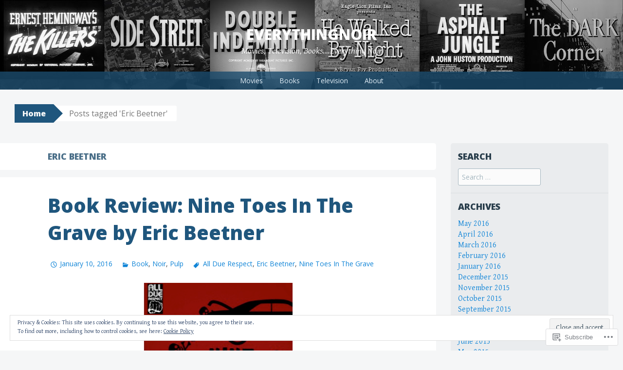

--- FILE ---
content_type: text/javascript; charset=utf-8
request_url: https://www.goodreads.com/review/custom_widget/15963223.Goodreads:%20read?cover_position=&cover_size=small&num_books=5&order=d&shelf=read&sort=date_added&widget_bg_transparent=&widget_id=15963223_read
body_size: 1381
content:
  var widget_code = '  <div class=\"gr_custom_container_15963223_read\">\n    <h2 class=\"gr_custom_header_15963223_read\">\n    <a style=\"text-decoration: none;\" rel=\"nofollow\" href=\"https://www.goodreads.com/review/list/15963223-bryan-cyr?shelf=read&amp;utm_medium=api&amp;utm_source=custom_widget\">Goodreads: read<\/a>\n    <\/h2>\n      <div class=\"gr_custom_each_container_15963223_read\">\n          <div class=\"gr_custom_book_container_15963223_read\">\n            <a title=\"Resurrection Walk (The Lincoln Lawyer, #7; Harry Bosch Universe, #38)\" rel=\"nofollow\" href=\"https://www.goodreads.com/review/show/6939293446?utm_medium=api&amp;utm_source=custom_widget\"><img alt=\"Resurrection Walk\" border=\"0\" src=\"https://i.gr-assets.com/images/S/compressed.photo.goodreads.com/books/1679615696l/85766771._SY75_.jpg\" /><\/a>\n          <\/div>\n          <div class=\"gr_custom_rating_15963223_read\">\n            <span class=\" staticStars notranslate\" title=\"it was amazing\"><img alt=\"it was amazing\" src=\"https://s.gr-assets.com/images/layout/gr_red_star_active.png\" /><img alt=\"\" src=\"https://s.gr-assets.com/images/layout/gr_red_star_active.png\" /><img alt=\"\" src=\"https://s.gr-assets.com/images/layout/gr_red_star_active.png\" /><img alt=\"\" src=\"https://s.gr-assets.com/images/layout/gr_red_star_active.png\" /><img alt=\"\" src=\"https://s.gr-assets.com/images/layout/gr_red_star_active.png\" /><\/span>\n          <\/div>\n          <div class=\"gr_custom_title_15963223_read\">\n            <a rel=\"nofollow\" href=\"https://www.goodreads.com/review/show/6939293446?utm_medium=api&amp;utm_source=custom_widget\">Resurrection Walk<\/a>\n          <\/div>\n          <div class=\"gr_custom_author_15963223_read\">\n            by <a rel=\"nofollow\" href=\"https://www.goodreads.com/author/show/12470.Michael_Connelly\">Michael    Connelly<\/a>\n          <\/div>\n      <\/div>\n      <div class=\"gr_custom_each_container_15963223_read\">\n          <div class=\"gr_custom_book_container_15963223_read\">\n            <a title=\"The World of Cycling According to G\" rel=\"nofollow\" href=\"https://www.goodreads.com/review/show/5534494598?utm_medium=api&amp;utm_source=custom_widget\"><img alt=\"The World of Cycling According to G\" border=\"0\" src=\"https://i.gr-assets.com/images/S/compressed.photo.goodreads.com/books/1438864507l/26050479._SY75_.jpg\" /><\/a>\n          <\/div>\n          <div class=\"gr_custom_rating_15963223_read\">\n            <span class=\" staticStars notranslate\" title=\"it was amazing\"><img alt=\"it was amazing\" src=\"https://s.gr-assets.com/images/layout/gr_red_star_active.png\" /><img alt=\"\" src=\"https://s.gr-assets.com/images/layout/gr_red_star_active.png\" /><img alt=\"\" src=\"https://s.gr-assets.com/images/layout/gr_red_star_active.png\" /><img alt=\"\" src=\"https://s.gr-assets.com/images/layout/gr_red_star_active.png\" /><img alt=\"\" src=\"https://s.gr-assets.com/images/layout/gr_red_star_active.png\" /><\/span>\n          <\/div>\n          <div class=\"gr_custom_title_15963223_read\">\n            <a rel=\"nofollow\" href=\"https://www.goodreads.com/review/show/5534494598?utm_medium=api&amp;utm_source=custom_widget\">The World of Cycling According to G<\/a>\n          <\/div>\n          <div class=\"gr_custom_author_15963223_read\">\n            by <a rel=\"nofollow\" href=\"https://www.goodreads.com/author/show/3366152.Geraint_Thomas\">Geraint Thomas<\/a>\n          <\/div>\n      <\/div>\n      <div class=\"gr_custom_each_container_15963223_read\">\n          <div class=\"gr_custom_book_container_15963223_read\">\n            <a title=\"The Giro D\'Italia: Coppi Vs. Bartali at the 1949 Tour of Italy\" rel=\"nofollow\" href=\"https://www.goodreads.com/review/show/5501683643?utm_medium=api&amp;utm_source=custom_widget\"><img alt=\"The Giro D\'Italia: Coppi Vs. Bartali at the 1949 Tour of Italy\" border=\"0\" src=\"https://i.gr-assets.com/images/S/compressed.photo.goodreads.com/books/1387732002l/215997._SY75_.jpg\" /><\/a>\n          <\/div>\n          <div class=\"gr_custom_rating_15963223_read\">\n            <span class=\" staticStars notranslate\" title=\"really liked it\"><img alt=\"really liked it\" src=\"https://s.gr-assets.com/images/layout/gr_red_star_active.png\" /><img alt=\"\" src=\"https://s.gr-assets.com/images/layout/gr_red_star_active.png\" /><img alt=\"\" src=\"https://s.gr-assets.com/images/layout/gr_red_star_active.png\" /><img alt=\"\" src=\"https://s.gr-assets.com/images/layout/gr_red_star_active.png\" /><img alt=\"\" src=\"https://s.gr-assets.com/images/layout/gr_red_star_inactive.png\" /><\/span>\n          <\/div>\n          <div class=\"gr_custom_title_15963223_read\">\n            <a rel=\"nofollow\" href=\"https://www.goodreads.com/review/show/5501683643?utm_medium=api&amp;utm_source=custom_widget\">The Giro D\'Italia: Coppi Vs. Bartali at the 1949 Tour of Italy<\/a>\n          <\/div>\n          <div class=\"gr_custom_author_15963223_read\">\n            by <a rel=\"nofollow\" href=\"https://www.goodreads.com/author/show/47421.Dino_Buzzati\">Dino Buzzati<\/a>\n          <\/div>\n      <\/div>\n      <div class=\"gr_custom_each_container_15963223_read\">\n          <div class=\"gr_custom_book_container_15963223_read\">\n            <a title=\"The Cabin at the End of the World\" rel=\"nofollow\" href=\"https://www.goodreads.com/review/show/5218525683?utm_medium=api&amp;utm_source=custom_widget\"><img alt=\"The Cabin at the End of the World\" border=\"0\" src=\"https://i.gr-assets.com/images/S/compressed.photo.goodreads.com/books/1575855422l/36381091._SY75_.jpg\" /><\/a>\n          <\/div>\n          <div class=\"gr_custom_rating_15963223_read\">\n            <span class=\" staticStars notranslate\" title=\"liked it\"><img alt=\"liked it\" src=\"https://s.gr-assets.com/images/layout/gr_red_star_active.png\" /><img alt=\"\" src=\"https://s.gr-assets.com/images/layout/gr_red_star_active.png\" /><img alt=\"\" src=\"https://s.gr-assets.com/images/layout/gr_red_star_active.png\" /><img alt=\"\" src=\"https://s.gr-assets.com/images/layout/gr_red_star_inactive.png\" /><img alt=\"\" src=\"https://s.gr-assets.com/images/layout/gr_red_star_inactive.png\" /><\/span>\n          <\/div>\n          <div class=\"gr_custom_title_15963223_read\">\n            <a rel=\"nofollow\" href=\"https://www.goodreads.com/review/show/5218525683?utm_medium=api&amp;utm_source=custom_widget\">The Cabin at the End of the World<\/a>\n          <\/div>\n          <div class=\"gr_custom_author_15963223_read\">\n            by <a rel=\"nofollow\" href=\"https://www.goodreads.com/author/show/648612.Paul_Tremblay\">Paul Tremblay<\/a>\n          <\/div>\n      <\/div>\n      <div class=\"gr_custom_each_container_15963223_read\">\n          <div class=\"gr_custom_book_container_15963223_read\">\n            <a title=\"Murder Book: Season 1 - The Tell-Tale Bullet\" rel=\"nofollow\" href=\"https://www.goodreads.com/review/show/5112904260?utm_medium=api&amp;utm_source=custom_widget\"><img alt=\"Murder Book: Season 1 - The Tell-Tale Bullet\" border=\"0\" src=\"https://i.gr-assets.com/images/S/compressed.photo.goodreads.com/books/1548687948l/43728097._SX50_.jpg\" /><\/a>\n          <\/div>\n          <div class=\"gr_custom_rating_15963223_read\">\n            <span class=\" staticStars notranslate\"><img src=\"https://s.gr-assets.com/images/layout/gr_red_star_inactive.png\" /><img alt=\"\" src=\"https://s.gr-assets.com/images/layout/gr_red_star_inactive.png\" /><img alt=\"\" src=\"https://s.gr-assets.com/images/layout/gr_red_star_inactive.png\" /><img alt=\"\" src=\"https://s.gr-assets.com/images/layout/gr_red_star_inactive.png\" /><img alt=\"\" src=\"https://s.gr-assets.com/images/layout/gr_red_star_inactive.png\" /><\/span>\n          <\/div>\n          <div class=\"gr_custom_title_15963223_read\">\n            <a rel=\"nofollow\" href=\"https://www.goodreads.com/review/show/5112904260?utm_medium=api&amp;utm_source=custom_widget\">Murder Book: Season 1 - The Tell-Tale Bullet<\/a>\n          <\/div>\n          <div class=\"gr_custom_author_15963223_read\">\n            by <a rel=\"nofollow\" href=\"https://www.goodreads.com/author/show/12470.Michael_Connelly\">Michael    Connelly<\/a>\n          <\/div>\n      <\/div>\n  <br style=\"clear: both\"/>\n  <center>\n    <a rel=\"nofollow\" href=\"https://www.goodreads.com/\"><img alt=\"goodreads.com\" style=\"border:0\" src=\"https://s.gr-assets.com/images/widget/widget_logo.gif\" /><\/a>\n  <\/center>\n  <noscript>\n    Share <a rel=\"nofollow\" href=\"https://www.goodreads.com/\">book reviews<\/a> and ratings with Bryan, and even join a <a rel=\"nofollow\" href=\"https://www.goodreads.com/group\">book club<\/a> on Goodreads.\n  <\/noscript>\n  <\/div>\n'
  var widget_div = document.getElementById('gr_custom_widget_15963223_read')
  if (widget_div) {
    widget_div.innerHTML = widget_code
  }
  else {
    document.write(widget_code)
  }
